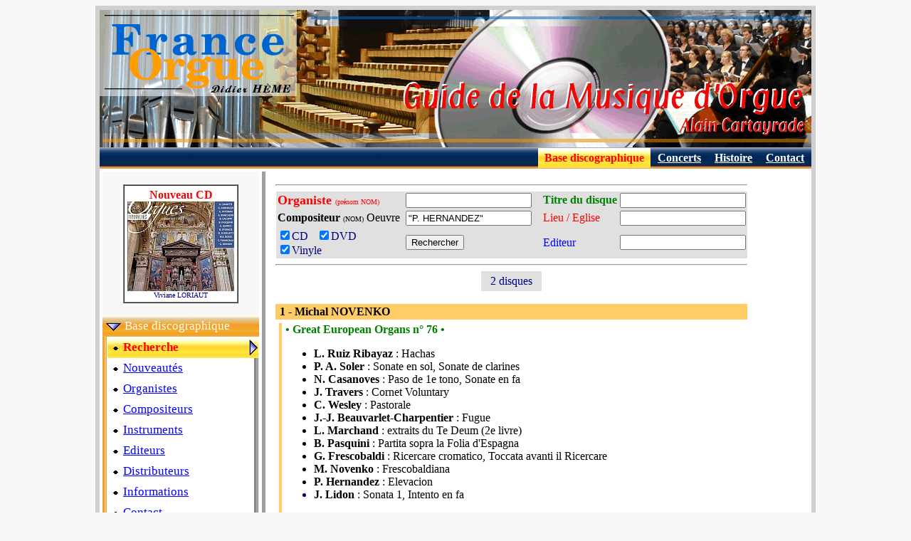

--- FILE ---
content_type: text/html
request_url: https://www.france-orgue.fr/disque/index.php?zpg=dsq.fra.rch&ior=c&oeu=P.%20HERNANDEZ&com=Pablo%20HERNANDEZ
body_size: 3445
content:
<!DOCTYPE html"><html><head><meta http-equiv="content-type" content="text/html;charset="Windows-1252"><meta charset=""Windows-1252"><meta http-equiv="content-language" content="fr"><title>Pablo HERNANDEZ, Musique d'orgue</title><link rel="canonical" href="https://www.france-orgue.fr/disque/index.php?ior=c&oeu=P.+HERNANDEZ&com=Pablo+HERNANDEZ"><link rel="alternate" media="only screen and (max-width: 640px)" href="https://www.france-orgue.fr/disque/index.php?ior=c&oeu=P.+HERNANDEZ&com=Pablo+HERNANDEZ&_fme=phone"><meta name="description" content="FRANCE ORGUE, guide de la musique d'orgue, base discographique, concerts, alain cartayrade"><meta name="keywords" content="orgue,disque,discographie,concerts,guide, Recherche"><meta name="revisit-after" content="30"><meta name="robots" content="index, follow"></head><body bgcolor="#F8F8F8">
<style type="text/css">
<!--
html, body, td, blockquote, table {font-family: "Times New Roman", "New-York", serif; color:#000080; }
A:hover{background-color: ;}

td.off {background: ;}
td.on {background: ;}
a.no_under {text-decoration: none;}
-->
</style>
<div align="center">
<table border="0" cellspacing="6" cellpadding="0" bgcolor="#d0d0d0">
<tbody>
<tr>
<td>
<table style="width: 1000px;" border="0" cellspacing="0" cellpadding="0" bgcolor="#ffffff">
<tbody>
<tr>
<td>
<img src="img/bandeau_gmo.gif" alt="Guide de la Musique d'Orgue" width="1000" height="193" border="0">
</td>
</tr>
<tr align="right">
<td>
<table border="0" cellpadding="5" cellspacing="1" width="100%" background="img/menu/bnd_menu1.jpg"><tr valign="top" height="13"><td nowrap></td><td width="70%"></td><td nowrap background="img/menu/bnd_menu1_s2.jpg">&nbsp;<font style="font-size:12pt" color="#ff0000"><b>Base discographique</b></font>&nbsp;</td><td nowrap>&nbsp;<a href="index.php?zpg=dsq.con.pre"><font style="font-size:12pt" color="#ffffff"><b>Concerts</b></font></a>&nbsp;</td><td nowrap>&nbsp;<a href="index.php?zpg=dsq.cnh.pre"><font style="font-size:12pt" color="#ffffff"><b>Histoire</b></font></a>&nbsp;</td><td nowrap>&nbsp;<a href="index.php?zpg=dsq.fra.ctc"><font style="font-size:12pt" color="#ffffff"><b>Contact</b></font></a>&nbsp;</td></tr></table>
</td>
</tr>
<tr>
<td>
<div align="left">
<table width="100%" border="0" cellspacing="4" cellpadding="0">
<tbody>
<tr>
<td valign="top" width="220" bgcolor="#f8f8f8">
<br><center><table border="1" cellpadding="4" cellspacing="0" frame bgcolor="white"><tr><td align="center"><font color="ff0000"><b>Nouveau CD</b></font><br><a href="index.php?zpg=dsq.fra.rch&ior=1&org=Viviane+LORIAUT"0><img src="../disque/img_cd_sz/_w150/cd_29205.jpg" width="150" height="126" border="0"></a><br><font size="1">Viviane LORIAUT</font><br></td></tr></table></center>
<br>
<table border="0" cellpading="0" cellspacing="0" width="100%" background="img/menu/bnd_menu1_s1.jpg"><tr height="29"><td>&nbsp;<img src="img/menu/puce2_bas.gif" width="22" height="12" border="0" align="absmiddle">&nbsp;<font style="font-size: 13pt;" color="#ffffff">Base discographique</font></td></tr></table><table border="0" cellpading="0" cellspacing="0" width="100%" ><tr><td width="4" background="img/menu/bnd_menu1_vs.jpg"></td><td bgcolor="#ffffff"><table border="0" cellpading="0" cellspacing="0" width="100%" background="img/menu/bnd_menu1_s2.jpg"><tr height="29"><td>&nbsp;<img src="img/menu/puce_tr.gif" width="13" height="11" border="0" align="absmiddle">&nbsp;<font color="#ff0000" style="font-size: 13pt; font-weight:bold;">Recherche</font></td><td align="right"><img src="img/menu/puce2_dr.gif" width="12" height="22" border="0" align="absmiddle"></td></tr></table><table border="0" cellpading="0" cellspacing="0" width="100%" ><tr height="29"><td>&nbsp;<img src="img/menu/puce_tr.gif" width="13" height="11" border="0" align="absmiddle">&nbsp;<a href="index.php?zpg=dsq.fra.new"><font style="font-size: 13pt;" color="#0000ff">Nouveaut&eacute;s</font></a></td><td width="4" background="img/menu/bnd_menu1_rv.png">&nbsp;</td></tr></table><table border="0" cellpading="0" cellspacing="0" width="100%" ><tr height="29"><td>&nbsp;<img src="img/menu/puce_tr.gif" width="13" height="11" border="0" align="absmiddle">&nbsp;<a href="index.php?zpg=dsq.fra.lst"><font style="font-size: 13pt;" color="#0000ff">Organistes</font></a></td><td width="4" background="img/menu/bnd_menu1_rv.png">&nbsp;</td></tr></table><table border="0" cellpading="0" cellspacing="0" width="100%" ><tr height="29"><td>&nbsp;<img src="img/menu/puce_tr.gif" width="13" height="11" border="0" align="absmiddle">&nbsp;<a href="index.php?zpg=dsq.fra.com"><font style="font-size: 13pt;" color="#0000ff">Compositeurs</font></a></td><td width="4" background="img/menu/bnd_menu1_rv.png">&nbsp;</td></tr></table><table border="0" cellpading="0" cellspacing="0" width="100%" ><tr height="29"><td>&nbsp;<img src="img/menu/puce_tr.gif" width="13" height="11" border="0" align="absmiddle">&nbsp;<a href="index.php?zpg=dsq.fra.ins"><font style="font-size: 13pt;" color="#0000ff">Instruments</font></a></td><td width="4" background="img/menu/bnd_menu1_rv.png">&nbsp;</td></tr></table><table border="0" cellpading="0" cellspacing="0" width="100%" ><tr height="29"><td>&nbsp;<img src="img/menu/puce_tr.gif" width="13" height="11" border="0" align="absmiddle">&nbsp;<a href="index.php?zpg=dsq.fra.edi"><font style="font-size: 13pt;" color="#0000ff">Editeurs</font></a></td><td width="4" background="img/menu/bnd_menu1_rv.png">&nbsp;</td></tr></table><table border="0" cellpading="0" cellspacing="0" width="100%" ><tr height="29"><td>&nbsp;<img src="img/menu/puce_tr.gif" width="13" height="11" border="0" align="absmiddle">&nbsp;<a href="index.php?zpg=dsq.fra.dst"><font style="font-size: 13pt;" color="#0000ff">Distributeurs</font></a></td><td width="4" background="img/menu/bnd_menu1_rv.png">&nbsp;</td></tr></table><table border="0" cellpading="0" cellspacing="0" width="100%" ><tr height="29"><td>&nbsp;<img src="img/menu/puce_tr.gif" width="13" height="11" border="0" align="absmiddle">&nbsp;<a href="index.php?zpg=dsq.fra.inf"><font style="font-size: 13pt;" color="#0000ff">Informations</font></a></td><td width="4" background="img/menu/bnd_menu1_rv.png">&nbsp;</td></tr></table><table border="0" cellpading="0" cellspacing="0" width="100%" ><tr height="29"><td>&nbsp;<img src="img/menu/puce_tr.gif" width="13" height="11" border="0" align="absmiddle">&nbsp;<a href="index.php?zpg=dsq.fra.ctc"><font style="font-size: 13pt;" color="#0000ff">Contact</font></a></td><td width="4" background="img/menu/bnd_menu1_rv.png">&nbsp;</td></tr></table></td></tr><tr height="4" background="img/menu/bnd_menu1_bot.png"><td></td><td background="img/menu/bnd_menu1_bot.png"></td></tr></table><br><center><font color="#ff0000" size="2"><b>- Prochain concert -</b></font><br><table bgcolor="#ffffff" border="1"><tr align="center"><td width="140"><font size="2" color="#ff0000"><b>Aujourd'hui</b></font><br><font size="2">Samedi 24 Janvier<br><a href="../disque/index.php?zpg=dsq.con"0>Lyon (69)<br><i>auditorium Maurice Ravel</i></a></font><br><br></td></tr></table></center><br><table border="0" cellpading="0" cellspacing="0" width="100%" background="img/menu/bnd_menu1.jpg"><tr height="29"><td>&nbsp;<img src="img/menu/puce2_dr.gif" width="12" height="22" border="0" align="absmiddle">&nbsp;<a href="index.php?zpg=dsq.con"><font style="font-size: 13pt;" color="#ffffff">Concerts</font></a></td></tr></table><br><table border="0" cellpading="0" cellspacing="0" width="100%" background="img/menu/bnd_menu1.jpg"><tr height="29"><td>&nbsp;<img src="img/menu/puce2_dr.gif" width="12" height="22" border="0" align="absmiddle">&nbsp;<a href="index.php?zpg=dsq.jor"><font style="font-size: 13pt;" color="#ffffff">Jour de l'Orgue</font></a></td></tr></table><br><table border="0" cellpading="0" cellspacing="0" width="100%" background="img/menu/bnd_menu1.jpg"><tr height="29"><td>&nbsp;<img src="img/menu/puce2_dr.gif" width="12" height="22" border="0" align="absmiddle">&nbsp;<a href="index.php?zpg=dsq.med"><font style="font-size: 13pt;" color="#ffffff">M&eacute;dias</font></a></td></tr></table><br><table border="0" cellpading="0" cellspacing="0" width="100%" background="img/menu/bnd_menu1.jpg"><tr height="29"><td>&nbsp;<img src="img/menu/puce2_dr.gif" width="12" height="22" border="0" align="absmiddle">&nbsp;<a href="index.php?zpg=dsq.stg"><font style="font-size: 13pt;" color="#ffffff">Master classes</font></a></td></tr></table><br><table border="0" cellpading="0" cellspacing="0" width="100%" background="img/menu/bnd_menu1.jpg"><tr height="29"><td>&nbsp;<img src="img/menu/puce2_dr.gif" width="12" height="22" border="0" align="absmiddle">&nbsp;<a href="index.php?zpg=dsq.cnc"><font style="font-size: 13pt;" color="#ffffff">Concours</font></a></td></tr></table><br><table border="0" cellpading="0" cellspacing="0" width="100%" background="img/menu/bnd_menu1.jpg"><tr height="29"><td>&nbsp;<img src="img/menu/puce2_dr.gif" width="12" height="22" border="0" align="absmiddle">&nbsp;<a href="index.php?zpg=dsq.clc"><font style="font-size: 13pt;" color="#ffffff">Colloques</font></a></td></tr></table><br><table border="0" cellpading="0" cellspacing="0" width="100%" background="img/menu/bnd_menu1.jpg"><tr height="29"><td>&nbsp;<img src="img/menu/puce2_dr.gif" width="12" height="22" border="0" align="absmiddle">&nbsp;<a href="index.php?zpg=dsq.evt"><font style="font-size: 13pt;" color="#ffffff">Ev&eacute;nements</font></a></td></tr></table><br><table border="0" cellpading="0" cellspacing="0" width="100%" background="img/menu/bnd_menu1.jpg"><tr height="29"><td>&nbsp;<img src="img/menu/puce2_dr.gif" width="12" height="22" border="0" align="absmiddle">&nbsp;<a href="index.php?zpg=dsq.cnh"><font style="font-size: 13pt;" color="#ffffff">Concerts historiques</font></a></td></tr></table><br><table border="0" cellpading="0" cellspacing="0" width="100%" background="img/menu/bnd_menu1.jpg"><tr height="29"><td>&nbsp;<img src="img/menu/puce2_dr.gif" width="12" height="22" border="0" align="absmiddle">&nbsp;<a href="index.php?zpg=dsq.bac"><font style="font-size: 13pt;" color="#ffffff">J S BACH</font></a></td></tr></table><br><table border="0" cellpading="0" cellspacing="0" width="100%" background="img/menu/bnd_menu1.jpg"><tr height="29"><td>&nbsp;<img src="img/menu/puce_tr.gif" width="13" height="11" border="0" align="absmiddle">&nbsp;<a href="index.php?zpg=dsq.lnk"><font style="font-size: 13pt;" color="#ffffff">Liens</font></a></td></tr></table><center>
<br>
<hr>
<img height="15" width="23" src="img/flag-uk.gif" align="top"> </center>
<br><table border="0" cellpading="0" cellspacing="0" width="100%" background="img/menu/bnd_menu1.jpg"><tr height="29"><td>&nbsp;<img src="img/menu/puce2_dr.gif" width="12" height="22" border="0" align="absmiddle">&nbsp;<a href="index.php?zpg=dsq.eng"><font style="font-size: 13pt;" color="#ffffff">Data Base</font></a></td></tr></table><center>
<br>
<hr>
<img height="16" width="24" src="img/flag-es.gif" align="top"> </center><br><table border="0" cellpading="0" cellspacing="0" width="100%" background="img/menu/bnd_menu1.jpg"><tr height="29"><td>&nbsp;<img src="img/menu/puce2_dr.gif" width="12" height="22" border="0" align="absmiddle">&nbsp;<a href="index.php?zpg=dsq.esp"><font style="font-size: 13pt;" color="#ffffff">Base de datos</font></a></td></tr></table>
<br>

</td>
<td valign="top" bgcolor="#a0a0a0" width="5"></td>
<td valign="top">

<table border="0" cellspacing="10" cellpadding="0"><tr><td>
<form name="dsq" action="index.php" method="get"><input type="hidden" value="dsq.fra.rch" name="zpg"><center><hr><table border="0" cellpadding="2" cellspacing="0" bgcolor="#e0e0e0" frame><tr><td nowrap><font color="red" size="4"><b>Organiste </b></font><font color="red" size="1">(pr&eacute;nom NOM)</font></td><td><input type="text" value="" name="org" size="20" maxlength="32" tabindex="1"></td><td>&nbsp;&nbsp;</td><!--htm:mob;ins=[/tr][tr];--><td nowrap><font color="green" size="3"><b>Titre du disque</b></font></td><td><input type="text" value="" name="tit" size="20" maxlength="32" tabindex="3"></td></tr><tr><td nowrap><font color="black" size="3"><b>Compositeur</b>&nbsp;</font><font color="black" size="1">(NOM)</font><font color="black" size="3">&nbsp;Oeuvre&nbsp;</font></td><td><input type="text" value="&quot;P. HERNANDEZ&quot;" name="oeu" size="20" maxlength="32" tabindex="2"></td><td></td><!--htm:mob;ins=[/tr][tr];--><td nowrap><font color="red" size="3">Lieu&nbsp;/&nbsp;Eglise</font></td><td><input type="text" value="" name="ins" size="20" maxlength="32" tabindex="4"></td></tr><tr><td><label><input type="checkbox" value="1" name="cdo" checked>CD &nbsp; </label><label><input type="checkbox" value="1" name="dvo" checked>DVD &nbsp; </label><br><label><input type="checkbox" value="1" name="vno" checked>Vinyle</label></td><td><input type="submit" name="cmd" value="Rechercher"></td><td></td><!--htm:mob;ins=[/tr][tr];--><td nowrap><font color="blue" size="3">Editeur</font></td><td><input type="text" value="" name="edi" size="20" maxlength="32" tabindex="5"></td></tr></table><hr></center><input type="hidden" value="0" name="nrow"><center><table border="0" cellpadding="5" cellspacing="0"><tr bgcolor="#e0e0e0"><td>&nbsp;&nbsp;2 disques&nbsp;&nbsp;</td></tr></table></center><br><table border="0" cellpadding="0" cellspacing="2" bgcolor="#ffcc66" width="100%" frame><tr><td width="100%"><font size="3" color="#000000"><b>&nbsp;1 - Michal NOVENKO</b></font></td></tr></table><table border="0" cellpadding="0" cellspacing="5" width="100%"  bgcolor="#ffffff"><tr><td bgcolor="#ffcc66" width="5">&nbsp;</td><td bgcolor="white" width="100%"><font color="#008000" size="3"><b>&#149;  Great European Organs n&deg; 76 &#149;</b></font><br><ul><font color="#000000" size="3"><li><b>L. Ruiz Ribayaz</b> : Hachas<li><b>P. A. Soler</b> : Sonate en sol, Sonate de clarines<li><b>N. Casanoves</b> : Paso de 1e tono, Sonate en fa<li><b>J. Travers</b> : Cornet Voluntary<li><b>C. Wesley</b> : Pastorale<li><b>J.-J. Beauvarlet-Charpentier</b> : Fugue<li><b>L. Marchand</b> : extraits du Te Deum (2e livre)<li><b>B. Pasquini</b> : Partita sopra la Folia d'Espagna<li><b>G. Frescobaldi</b> : Ricercare cromatico, Toccata avanti il Ricercare<li><b>M. Novenko</b> : Frescobaldiana<li><b>P. Hernandez</b> : Elevacion<li><b>J. Lidon</b> : Sonata 1, Intento en fa</font></ul><font color="red" size="3">-&nbsp;Mao Santa Maria</font><br><font color="#0000ff" size="3">-&nbsp;Disque Priory; 878, <font color="#505050"><i>2006</i></font></font><br></td></tr></table><br><table border="0" cellpadding="0" cellspacing="2" bgcolor="#ffcc66" width="100%" frame><tr><td width="100%"><font size="3" color="#000000"><b>&nbsp;2 - Cristina GARCIA BANEGAS</b></font></td></tr></table><table border="0" cellpadding="0" cellspacing="5" width="100%"  bgcolor="#ffffff"><tr><td bgcolor="#ffcc66" width="5">&nbsp;</td><td bgcolor="white"><img src="img_cd_sz/_w150/cd_09441.jpg" width="150" height="150"></td><td bgcolor="white">&nbsp;&nbsp;</td><td bgcolor="white" width="100%"><font color="#008000" size="3"><b>&#149;  En la Ziudad de los Reyes &#149;</b></font><br><ul><font color="#000000" size="3"><li><b>Anonymes</b><li><b>A. de Cabezon</b><li><b>J. de Torres Y Martinez</b><li><b>P. Hernandez</b><li><b>Palomar</b></font></ul><font color="red" size="3">-&nbsp;Torrijo del Campo (Teruel)</font><br><font color="#0000ff" size="3">-&nbsp;Disque Organos Historicos en Aragon; &ndash; Fernando el Catolico, <font color="#505050"><i>2004, N&deg;6</i></font></font><br></td></tr></table><br><hr><center><table border="0" cellpadding="5" cellspacing="0"><tr bgcolor="#e0e0e0"><td>&nbsp;&nbsp;2 disques&nbsp;&nbsp;</td></tr></table></center><br><center><br><font color="red">Source: base de donn&eacute;e discographique <a href="index.php?zpg=dsq.fra.ctc">Alain CARTAYRADE</a></font><br><a href="http://www.france-orgue.fr/">www.france-orgue.fr</a></center><hr></p><br>

</td></tr></table>

</td>
</tr>
</tbody>
</table>
</div>
</td>
</tr>
<tr>
<td>
<table style="width: 100%;" border="0" cellspacing="0" cellpadding="0">
<tbody>
<tr align="right">
<td>
<table style="width: 100%;" border="0" cellspacing="1" cellpadding="0" bgcolor="#f5f5f5">
<tbody>
<tr valign="middle">
<td width="30%" align="left" nowrap>
&nbsp;
<a href ="index.php?zpg=dsq.fra.rch&ior=c&oeu=P.%20HERNANDEZ&com=Pablo%20HERNANDEZ&_fme=printer" target="_blank" rel="nofollow"><img src="img/zf/icn_printer.gif" width="30" height="32" border="0" align="absmiddle"> Version imprimable</a> &nbsp; <a href ="index.php?zpg=dsq.fra.rch&ior=c&oeu=P.%20HERNANDEZ&com=Pablo%20HERNANDEZ&_fme=phone" rel="nofollow"><img src="img/zf/icn_phone.gif" width="52" height="32" border="0" align="absmiddle"> Version smartphone</a> &nbsp; 
</td>
<td></td>
<td align="right" width="30%" nowrap>
&nbsp;
&copy; Alain Cartayrade 1999 - 2026
&nbsp;
</td>
</tr>
</tbody>
</table>
</td>
</tr>
</tbody>
</table>
</td>
</tr>
</tbody>
</table>
</td>
</tr>
</tbody>
</table>
</div><!--<br><br><br><br>0.224 s - 16318 octets<br>Mem : 554.9 K | Peak : 681.1 K<br>Notes zframe :zf_init1 = 0.002 cnx_fo3 = 0.002 get_arb = 0 fme_mode = 0.001 sys.body = 0.201 obj.menu_top = 0 obj.new_cd = 0.001 obj.menu_left = 0.001 (*)cnx_fo4 = 0.002 obj.next_concert = 0.003 sys.logout = 0 nop.sys.include = 0 sys.frame_sel = 0 var.year = 0 zframe = 0.206 echo_page = 0 mysqli_query_cnt = 5--></body></html>